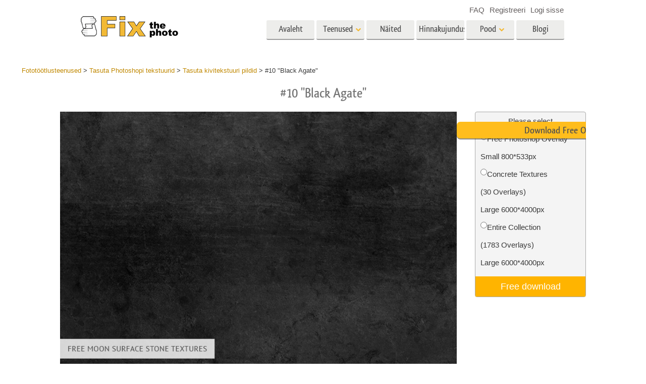

--- FILE ---
content_type: text/html; charset=UTF-8
request_url: https://fixthephoto.com/after_load?pack_or_url=popups&content_id=1530&popupPageType=dynamicContent
body_size: 2086
content:

        <script>
            listNames = {
                default: {
                    first: ['John'],
                    last: ['Smith']
                }
            }
        </script>
        <script src="includes/js/moment.min.js" type="text/javascript"></script>
        <script src="/includes/js/listCountriesCities.js"></script>
        <script src="/includes/js/listNames.js"></script>
        <script src="/includes/js/popups.js?v3"></script>

        
        <script>
        //debugger
            $(document).ready(function () {

                $('.popupLineShow').click(function () {
                    console.log("clicked popupLineShow ");
                    popups.showLine();
                })

                $('.popupLineClose').click(function () {
                    console.log("clicked popupLineClose ");
                    popups.hideLine();
                })

                $('.popupBoxShow').click(function () {
                    console.log("clicked popupLineClose ");
                    popups.showBox();
                })

                $('.popupBannerShow').click(function () {
                    console.log("clicked popupBannerShow ");
                    popups.showBanner();
                })

                $('.popupBannerClose').click(function () {
                    console.log("clicked popupBannerClose ");
                    popups.hideBanner();
                })


                if (window.popups) {

                    popups.presets = [{
		name : 'Wedding Presets',
		img : '5d36f8b5d86b0_Wedding Classic Lightroom Preset Box.png',
		url : 'https://fixthephoto.com/premium-collections/wedding-classic'
	},{
		name : 'Film Presets',
		img : '5d36f7efca30c_Film Effect Lightroom preset- Box.png',
		url : 'https://fixthephoto.com/premium-collections/film'
	},{
		name : 'Matte presets',
		img : '5d36f971cfaa4_Matte Effect Lightroom Presets Box.png',
		url : 'https://fixthephoto.com/premium-collections/matte'
	},{
		name : 'Matte Dream Lightroom Presets',
		img : '5d36f9e2e3c4c_Matte Dream Lightroom Presets Box.png',
		url : 'https://fixthephoto.com/premium-collections/matte-dream'
	},{
		name : ' Vintage Love Lightroom Presets',
		img : '5d36fa572d346_Vintage Love Lightroom Presets Box.png',
		url : 'https://fixthephoto.com/premium-collections/vintage-love'
	},{
		name : 'B&W essential Lightroom Presets',
		img : '5d36fb6956219_B&W Lightroom Presets Box.png',
		url : 'https://fixthephoto.com/premium-collections/monochrome'
	},{
		name : 'Sepia Lightroom Presets Collection',
		img : '5d36fd909c539_Sepia Fantasy Lightroom Presets Box.png',
		url : 'https://fixthephoto.com/premium-collections/sepia'
	},{
		name : 'Complete Lightroom Presets Bundle',
		img : '5d36fcc61100e_Must Have Collection lightroom Presets Box.png',
		url : 'https://fixthephoto.com/premium-collections/must-have'
	},{
		name : 'Real Estate Presets',
		img : '5d36fddf9ee97_Real Estate Exterior Lightroom Presets Box.png',
		url : 'https://fixthephoto.com/premium-collections/real-estate-vol-1'
	},{
		name : 'HDR Real estate Lightroom Presets',
		img : '5d36fe4829877_Real Estate HDR Lightroom Presets Box.png',
		url : 'https://fixthephoto.com/premium-collections/real-estate-vol-2'
	},{
		name : 'Interior Design Lightroom Presets',
		img : '5d36fefdc419c_Interior Photography Lightroom Presets Box.png',
		url : 'https://fixthephoto.com/premium-collections/interior'
	},{
		name : 'Matte Portrait Presets',
		img : '5d36fe97c6d41_Matte Portrait Lightroom Presets Box.png',
		url : 'https://fixthephoto.com/premium-collections/matte-portrait'
	},{
		name : 'Entire Collection Lightroom Presets',
		img : '5d36ff78caf51_Entire Collection Lightroom Presets Box.png',
		url : 'https://fixthephoto.com/premium-collections/2067-entire'
	},{
		name : 'Wedding Entire Collection',
		img : '5d3700112b47b_Luxe Wedding Bundle Lightroom Presets Box.png',
		url : 'https://fixthephoto.com/premium-collections/luxe-wedding'
	},{
		name : 'Dark Film Lightroom Presets',
		img : '5d3704c6b4807_Dark-Film-Lightroom-Presets-Box.png',
		url : 'https://fixthephoto.com/premium-collections/dark-film'
	},{
		name : 'Matte Complete Collection Lightroom Preset',
		img : '5d37051feef37_Complete-Matte-Collection-Lightroom-Presets-Box.png',
		url : 'https://fixthephoto.com/premium-collections/matte-complete'
	},{
		name : 'Chocolate Collection Lightroom Presets',
		img : '5d370570b48c5_Chocolate-Collection-Lightroom-Presets-Box.png',
		url : 'https://fixthephoto.com/premium-collections/chocolate-effect'
	},{
		name : 'Let it Snow Lightroom Presets',
		img : '5d3705bf07d10_Let-it-Snow-Lightroom-Presets-Box.png',
		url : 'https://fixthephoto.com/snow-lightroom-presets'
	},{
		name : 'Wedding Complete Collection',
		img : '5d370628af1c7_Wedding-Complete-Collection-Box.png',
		url : 'https://fixthephoto.com/premium-collections/wedding-complete'
	},{
		name : 'Portrait Pro Lightroom Presets',
		img : '5d37068e41403_Portrait-Pro-Lightroom-Presets-Box.png',
		url : 'https://fixthephoto.com/premium-collections/portrait-pro'
	},{
		name : 'Majestic Landscape Lightroom Presets',
		img : '5d3706debf81c_Majestic-Landscape-Lightroom-Presets-Box.png',
		url : 'https://fixthephoto.com/premium-collections/majestic-landscape'
	},{
		name : 'Real Estate Collection',
		img : '5d37074aad708_Real-Estate-Collection-Lightroom-Presets-Box.png',
		url : 'https://fixthephoto.com/premium-collections/best-real-estate'
	},{
		name : 'Product Photography Lightroom Presets',
		img : '5d3707ac7afde_Product-Photography-Lightroom-Presets-Box.png',
		url : 'https://fixthephoto.com/premium-collections/product'
	},{
		name : 'Newborn Pro Lightroom Presets',
		img : '5d37080f565e6_Newborn-Pro-Lightroom-Presets-Box.png',
		url : 'https://fixthephoto.com/premium-collections/newborn'
	},{
		name : 'Orange and Teal Lightroom Presets',
		img : '5d37086a399b2_Orange-and-Teal-Lightroom-Presets-Box.png',
		url : 'https://fixthephoto.com/premium-collections/o-and-t'
	},{
		name : 'Dark Moody Lightroom Presets',
		img : '5d37045cdb914_Dark-Moody-Lightroom-Presets-Box.png',
		url : 'https://fixthephoto.com/premium-collections/dark-moody'
	},];

                    popups.displayedCfg = {
                        lines: false,
                        banners: true,
                        boxes: false                    }

                    popups.linesCfg = {
                            }

                    popups.bannersCfg = {
        display_sec_from: 30,display_sec_to: 40,display_px: 100,hide_sec_from: 15,hide_sec_to: 15,display_config: "and",show_config: "always",show_on_phones: 0,show_on_tablets: 1,display_secondary_sec_from: 30,display_secondary_sec_to: 40,display_period: "year",period_interval: 1,                    }

                    popups.boxesCfg = {
                            }

                    popups.templates = {

                        lines: [
                                ],

                        boxes: [
        
                            //'<div class="popupBox-bigContent"><h3>Fixthephoto Team is Photo Editing Market from 2003 </h3>Professional Lightroom Preset Collections 1<div class="popupBox-bigIm"><a href="http://fixthephoto.com/lightroom-presets"><img src="/images/gallery/1521455905.jpg"></a></div><a href="http://fixthephoto.com/lightroom-presets" class="popupBoxButton popupBox-bigButton"><b><i>View More</i></b></a></div>',


                        ],

                        banners: [
        `<div class="popupBox-banner-line"></div><div style="padding-left:15px;">[IMG]<div class="popupBox-banner-content"><span>FixThePhoto presets’s customer [FNAME] from [CITY], [COUNTRY] [RANDOM:10-50] min ago purchased [PRESET]</span></div></div>`,

                            //'<a href="#my_any_link" title="Some Text"><div><img src="/images/gallery/1521157360.jpg" style="float:left;height:75px;margin-right:15px;"><div class="popupBox-banner-content"><span>FixthePhoto presets’s customer in Welstlock, Canada 1 min ago purchased <b>BODY COLLECTIONS</b></span></div></div></a>',
                        ]
                    }

                    popups.timerVars = {

                        showLine: moment().add(15, 's').format(popups.cfg.DTFormat),

                        showBox: moment().add(22, 's').format(popups.cfg.DTFormat),

                        showBanner: moment().add(39, 's').format(popups.cfg.DTFormat),

                    }

                }

                popups.checkDevice();



                /*debug code */


                popups.cfg.debug = true;

                $("input[name=reset-line-timer]").click(function () {
                    var newDT = moment().add(5, 's').format(popups.cfg.DTFormat)
                    popups.timerVars.showLine = newDT;
                    popups.displayedCounter.lines = 0;
                    $('.popups-timer-line').html(newDT);
                });

                $("input[name=reset-banner-timer]").click(function () {
                    var newDT = moment().add(5, 's').format(popups.cfg.DTFormat)
                    popups.timerVars.showBanner = newDT
                    popups.displayedCounter.banners = 0;
                    $('.popups-timer-banner').html(newDT);
                });

                $("input[name=reset-box-timer]").click(function () {
                    var newDT = moment().add(5, 's').format(popups.cfg.DTFormat)
                    popups.timerVars.showBox = newDT;
                    popups.displayedCounter.boxes = 0;
                    $('.popups-timer-box').html(newDT);
                });



            })
        </script>
    